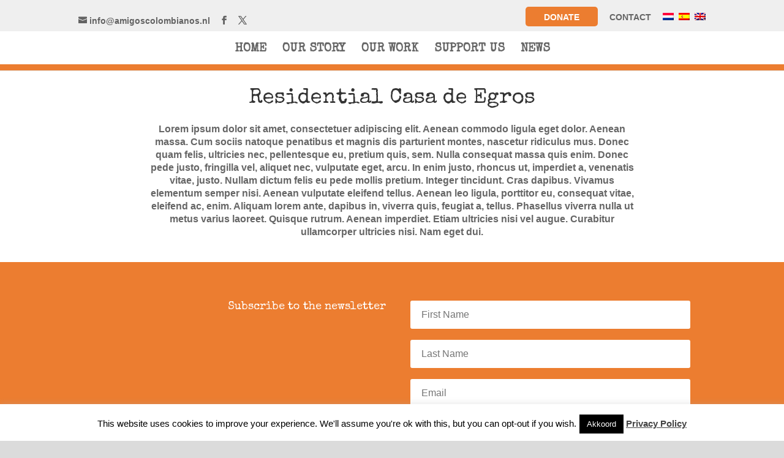

--- FILE ---
content_type: text/css
request_url: https://amigoscolombianos.nl/wp-content/themes/Divi-child/style.css?ver=4.27.4
body_size: 60
content:
@charset "UTF-8";
/*
 Theme Name:   Studio2 Child Theme
 Theme URI:    http://www.studio2.nl/
 Description:  Studio2 Child Theme
 Author:       Studio2 Communications
 Author URI:   http://www.studio2.nl/
 Template:     Divi
 Version:      1.0.0
 Tags:         Studio2 Child Theme
 Text Domain:  Studio2 Child Theme
*/
 
@import url("../Divi/style.css");
 
/* =Eigen CSS hier beneden plaatsen
-------------------------------------------------------------- */


--- FILE ---
content_type: text/css
request_url: https://amigoscolombianos.nl/wp-content/et-cache/global/et-divi-customizer-global.min.css?ver=1766996309
body_size: 2045
content:
body,.et_pb_column_1_2 .et_quote_content blockquote cite,.et_pb_column_1_2 .et_link_content a.et_link_main_url,.et_pb_column_1_3 .et_quote_content blockquote cite,.et_pb_column_3_8 .et_quote_content blockquote cite,.et_pb_column_1_4 .et_quote_content blockquote cite,.et_pb_blog_grid .et_quote_content blockquote cite,.et_pb_column_1_3 .et_link_content a.et_link_main_url,.et_pb_column_3_8 .et_link_content a.et_link_main_url,.et_pb_column_1_4 .et_link_content a.et_link_main_url,.et_pb_blog_grid .et_link_content a.et_link_main_url,body .et_pb_bg_layout_light .et_pb_post p,body .et_pb_bg_layout_dark .et_pb_post p{font-size:15px}.et_pb_slide_content,.et_pb_best_value{font-size:17px}body{line-height:1.4em}#et_search_icon:hover,.mobile_menu_bar:before,.mobile_menu_bar:after,.et_toggle_slide_menu:after,.et-social-icon a:hover,.et_pb_sum,.et_pb_pricing li a,.et_pb_pricing_table_button,.et_overlay:before,.entry-summary p.price ins,.et_pb_member_social_links a:hover,.et_pb_widget li a:hover,.et_pb_filterable_portfolio .et_pb_portfolio_filters li a.active,.et_pb_filterable_portfolio .et_pb_portofolio_pagination ul li a.active,.et_pb_gallery .et_pb_gallery_pagination ul li a.active,.wp-pagenavi span.current,.wp-pagenavi a:hover,.nav-single a,.tagged_as a,.posted_in a{color:#e0e0e0}.et_pb_contact_submit,.et_password_protected_form .et_submit_button,.et_pb_bg_layout_light .et_pb_newsletter_button,.comment-reply-link,.form-submit .et_pb_button,.et_pb_bg_layout_light .et_pb_promo_button,.et_pb_bg_layout_light .et_pb_more_button,.et_pb_contact p input[type="checkbox"]:checked+label i:before,.et_pb_bg_layout_light.et_pb_module.et_pb_button{color:#e0e0e0}.footer-widget h4{color:#e0e0e0}.et-search-form,.nav li ul,.et_mobile_menu,.footer-widget li:before,.et_pb_pricing li:before,blockquote{border-color:#e0e0e0}.et_pb_counter_amount,.et_pb_featured_table .et_pb_pricing_heading,.et_quote_content,.et_link_content,.et_audio_content,.et_pb_post_slider.et_pb_bg_layout_dark,.et_slide_in_menu_container,.et_pb_contact p input[type="radio"]:checked+label i:before{background-color:#e0e0e0}a{color:#ee7d21}#main-header .nav li ul{background-color:rgba(255,255,255,0.81)}.nav li ul{border-color:rgba(238,125,33,0.69)}.et_secondary_nav_enabled #page-container #top-header{background-color:#efefef!important}#et-secondary-nav li ul{background-color:#efefef}#et-secondary-nav li ul{background-color:#ffffff}#top-header,#top-header a{color:#636363}#top-header,#top-header a,#et-secondary-nav li li a,#top-header .et-social-icon a:before{font-size:14px}#top-menu li a{font-size:20px}body.et_vertical_nav .container.et_search_form_container .et-search-form input{font-size:20px!important}#top-menu li.current-menu-ancestor>a,#top-menu li.current-menu-item>a,#top-menu li.current_page_item>a{color:#ee7d21}#main-footer{background-color:#444444}#main-footer .footer-widget h4,#main-footer .widget_block h1,#main-footer .widget_block h2,#main-footer .widget_block h3,#main-footer .widget_block h4,#main-footer .widget_block h5,#main-footer .widget_block h6{color:#ec7d30}.footer-widget li:before{border-color:#e0e0e0}#footer-widgets .footer-widget li:before{top:9.75px}.bottom-nav,.bottom-nav a,.bottom-nav li.current-menu-item a{color:#ffffff}#et-footer-nav .bottom-nav li.current-menu-item a{color:#dd9933}#footer-info,#footer-info a{color:#ffffff}#footer-bottom .et-social-icon a{color:#ffffff}@media only screen and (min-width:981px){.et_pb_section{padding:2% 0}.et_pb_fullwidth_section{padding:0}.et_pb_row{padding:1% 0}.et_header_style_left #et-top-navigation,.et_header_style_split #et-top-navigation{padding:50px 0 0 0}.et_header_style_left #et-top-navigation nav>ul>li>a,.et_header_style_split #et-top-navigation nav>ul>li>a{padding-bottom:50px}.et_header_style_split .centered-inline-logo-wrap{width:100px;margin:-100px 0}.et_header_style_split .centered-inline-logo-wrap #logo{max-height:100px}.et_pb_svg_logo.et_header_style_split .centered-inline-logo-wrap #logo{height:100px}.et_header_style_centered #top-menu>li>a{padding-bottom:18px}.et_header_style_slide #et-top-navigation,.et_header_style_fullscreen #et-top-navigation{padding:41px 0 41px 0!important}.et_header_style_centered #main-header .logo_container{height:100px}.et_header_style_centered #logo{max-height:30%}.et_pb_svg_logo.et_header_style_centered #logo{height:30%}.et_header_style_centered.et_hide_primary_logo #main-header:not(.et-fixed-header) .logo_container,.et_header_style_centered.et_hide_fixed_logo #main-header.et-fixed-header .logo_container{height:18px}.et_header_style_left .et-fixed-header #et-top-navigation,.et_header_style_split .et-fixed-header #et-top-navigation{padding:50px 0 0 0}.et_header_style_left .et-fixed-header #et-top-navigation nav>ul>li>a,.et_header_style_split .et-fixed-header #et-top-navigation nav>ul>li>a{padding-bottom:50px}.et_header_style_centered header#main-header.et-fixed-header .logo_container{height:100px}.et_header_style_split #main-header.et-fixed-header .centered-inline-logo-wrap{width:100px;margin:-100px 0}.et_header_style_split .et-fixed-header .centered-inline-logo-wrap #logo{max-height:100px}.et_pb_svg_logo.et_header_style_split .et-fixed-header .centered-inline-logo-wrap #logo{height:100px}.et_header_style_slide .et-fixed-header #et-top-navigation,.et_header_style_fullscreen .et-fixed-header #et-top-navigation{padding:41px 0 41px 0!important}.et-fixed-header #top-menu li.current-menu-ancestor>a,.et-fixed-header #top-menu li.current-menu-item>a,.et-fixed-header #top-menu li.current_page_item>a{color:#ee7d21!important}.et-fixed-header#top-header a{color:#636363}}@media only screen and (min-width:1350px){.et_pb_row{padding:13px 0}.et_pb_section{padding:27px 0}.single.et_pb_pagebuilder_layout.et_full_width_page .et_post_meta_wrapper{padding-top:40px}.et_pb_fullwidth_section{padding:0}}	h1,h2,h3,h4,h5,h6{font-family:'Droid Sans',sans-serif}body,input,textarea,select{font-family:'Droid Sans',sans-serif}#main-header,#et-top-navigation{font-family:'Special Elite',display}#top-header .container{font-family:'Droid Sans',sans-serif}.et_pb_widget_area h4{font-size:24px}.doneer{border-radius:5px}.doneer a{color:#fff!important}li.doneer{background-color:#EC7D30;font-weight:800;text-transform:uppercase;text-align:center;padding:10px 30px 10px 30px!important;margin:10px 10px 10px 10pxborder-radius:5px;-moz-transition:all 0.5s;-webkit-transition:all 0.5s;transition:all 0.5s}li.doneer:hover{background-color:#686868}#et-info{padding-top:15px}.doneer1{color:#fff!important;border-radius:5px;background-color:#EC7D30;font-size:14px;font-weight:800;text-transform:uppercase;text-align:center;padding:10px 30px 10px 30px!important}.doneer1:hover{background-color:#686868}.doneren{border-radius:5px;font-size:16px;padding:10px 30px 10px 30px!important}.donform{background-color:#f7f7f7;border:2px solid #EC7D30;border-radius:8px;padding:30px 30px 30px 30px!important}.et-fixed-header #top-menu .doneer a{color:#fff!important}.doneer li.current-menu-ancestor>a,.doneer li.current-menu-item>a{color:#fff!important}@media only screen and (min-width :981px){li.doneer{height:32px}}#top-menu .menu-item-has-children>a:first-child,#et-secondary-nav .menu-item-has-children>a:first-child{padding-right:0px}#top-menu .menu-item-has-children>a:first-child:after,#et-secondary-nav .menu-item-has-children>a:first-child:after{display:none}header#main-header{border-bottom:10px solid #EC7D30}hr.pagina-lijn{border:0;height:1px;background-color:#EE7D21;width:30%;align:center}hr.pagina-lijn1{border:0;height:1px;background-color:#EE7D21;width:50%;align:center}#footer-widgets .footer-widget li:before{display:none}html #footer-widgets .footer-widget .et_pb_widget:not(.woocommerce) ul li{line-height:26px;padding-left:0px}.et_pb_posts .et_pb_post a img{max-width:210px!important;float:left;padding-right:20px}@media only screen and (max-width:980px){.et_pb_posts .et_pb_post a img{float:none;max-width:250px!important}}.move-up{margin-top:-90px;border-radius:5px}.boxed{float:none;margin-bottom:0px;margin-top:0px;-webkit-box-shadow:0 0 10px 0 rgba(0,0,0,0.7);-moz-box-shadow:0 0 10px 0 rgba(0,0,0,0.7);box-shadow:0 0 10px 0 rgba(0,0,0,0.7)}@media only screen and (max-width :1350px){.boxed{max-width:95%}}@media only screenand (min-device-width :320px) and (max-device-width :1024px)and (-webkit-min-device-pixel-ratio:1){.boxed{max-width:100%;float:none;margin:0;left:0%;margin-right:0%;transform:translate(0%,0%)}}@media only screen and (min-width :767px){.gq-blurb-hover .et_pb_main_blurb_image{position:relative;overflow:hidden}.gq-blurb-hover img.et-waypoint{margin-bottom:-5px;-webkit-transition:-webkit-transform 0.3s;transition:transform 0.3s;-webkit-transform:scale(.99);transform:scale(.99)}.gq-blurb-hover img.et-waypoint:hover{-webkit-transform:scale(1.11) rotate(2deg);transform:scale(1.11) rotate(2deg)}}